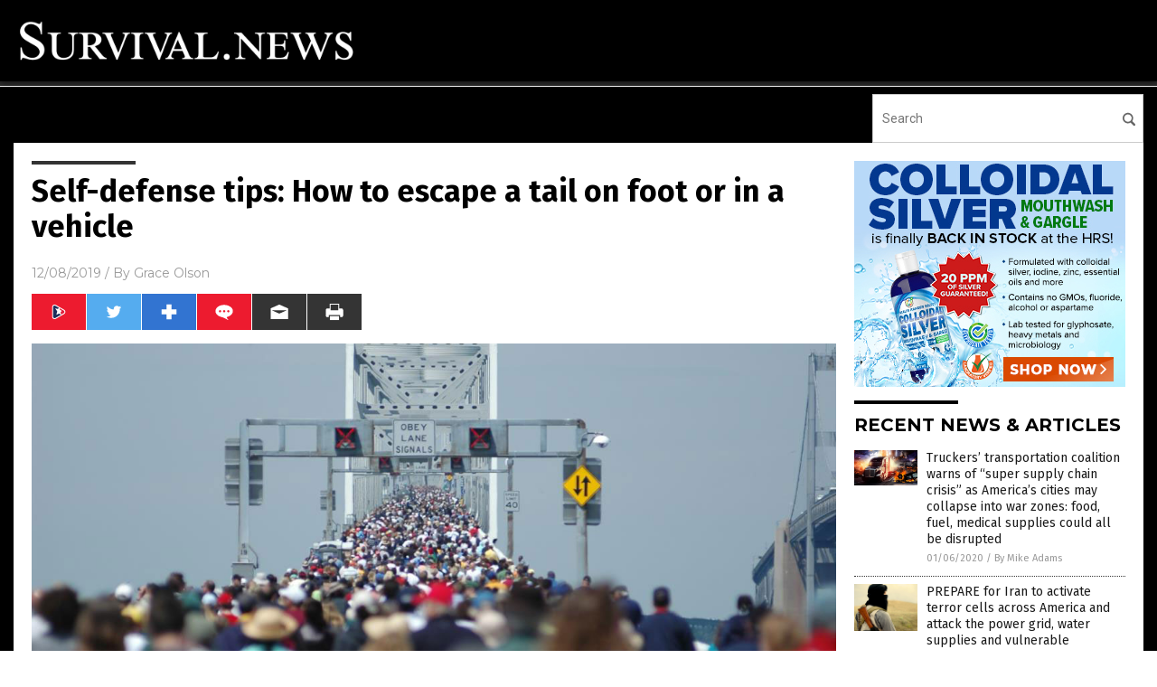

--- FILE ---
content_type: text/html
request_url: https://www.survival.news/2019-12-08-how-to-escape-a-tail-on-foot-or-in-a-vehicle.html
body_size: 9519
content:

<!DOCTYPE html PUBLIC "-//W3C//DTD XHTML 1.0 Transitional//EN" "http://www.w3.org/TR/xhtml1/DTD/xhtml1-transitional.dtd">
<html xmlns="http://www.w3.org/1999/xhtml" dir="ltr" lang="en-US" xmlns:x2="http://www.w3.org/2002/06/xhtml2" xmlns:fb="http://www.facebook.com/2008/fbml">
<head>
<title>Self-defense tips: How to escape a tail on foot or in a vehicle</title>

<meta name="title" content="Self-defense tips: How to escape a tail on foot or in a vehicle" />
<meta name="description" content="Being followed around by a stranger is an anxiety-inducing experience. If you find yourself in this situation, the most important thing to do is try to shake off the person &#8220;tailing&#8221; you. (h/t to TheSurvivalistBlog.net) Things to remember if you&#8217;re being tailed The first thing to do is to remain calm. Panicking won&#8217;t help, so [&hellip;]">
<meta name="keywords" content="assault,attacker,chaos,crime,crime prevention,evade,evasion,how-to,patriot,preparedness,prepping,self-defense,stalker,surveillance,survival,urban survival,violence">
<meta name="news_keywords" content="assault,attacker,chaos,crime,crime prevention,evade,evasion,how-to,patriot,preparedness,prepping,self-defense,stalker,surveillance,survival,urban survival,violence">

<!-- ///////////////////////////////////////////////////////////////////////////// -->

<meta http-equiv="Content-Type" content="text/html; charset=UTF-8" />
<meta id="viewport" name="viewport" content="width=device-width, initial-scale=1.0, shrink-to-fit=yes" />
<meta property="og:title" content="Self-defense tips: How to escape a tail on foot or in a vehicle" />
<meta property="og:type" content="article" />
<meta property="og:url" content="https://www.survival.news/2019-12-08-how-to-escape-a-tail-on-foot-or-in-a-vehicle.html" />
<meta property="og:site_name" content="Survival News" />
<meta property="og:description" content="Being followed around by a stranger is an anxiety-inducing experience. If you find yourself in this situation, the most important thing to do is try to shake off the person &#8220;tailing&#8221; you. (h/t to TheSurvivalistBlog.net) Things to remember if you&#8217;re being tailed The first thing to do is to remain calm. Panicking won&#8217;t help, so [&hellip;]" />
<meta property="og:image" content="https://www.survival.news/wp-content/uploads/sites/112/2019/12/People-Crowd-Walking-Bridge-Open.jpg"/>

<link href="wp-content/themes/NTTheme/images/Newstarget-fav.png" type="image/x-icon" rel="icon" />
<link href="wp-content/themes/NTTheme/images/Newstarget-fav.png" type="image/x-icon" rel="shortcut icon" />
<link href="wp-content/themes/NTTheme/images/apple-touch-icon.png" rel="apple-touch-icon" />
<link href="wp-content/themes/NTTheme/images/apple-touch-icon-76x76.png" rel="apple-touch-icon" sizes="76x76" />
<link href="wp-content/themes/NTTheme/images/apple-touch-icon-120x120.png" rel="apple-touch-icon" sizes="120x120" />
<link href="wp-content/themes/NTTheme/images/apple-touch-icon-152x152.png" rel="apple-touch-icon" sizes="152x152" />
<link href="wp-content/themes/NTTheme/images/apple-touch-icon-180x180.png" rel="apple-touch-icon" sizes="180x180" />
<link href="wp-content/themes/NTTheme/images/icon-hires.png" rel="icon" sizes="192x192" />

<meta http-equiv="Content-Type" content="text/html; charset=UTF-8" />
<meta id="viewport" name="viewport" content="width=device-width, initial-scale=1.0, shrink-to-fit=yes" />

<link href="https://fonts.googleapis.com/css?family=Montserrat:400,700,900|Roboto:400,700,900|Fira+Sans:400,700,900" rel="stylesheet">

<link href="wp-content/themes/NTTheme/css/News.css" rel="stylesheet" type="text/css" />

<script src="https://code.jquery.com/jquery-latest.js"></script>

<script src="wp-content/themes/NTTheme/js/BacktoTop.js"></script>
<!--<script src="wp-content/themes/NTTheme/js/DateCheck.js"></script>-->
<script src="wp-content/themes/NTTheme/js/PageLoad.js"></script>
<script src="wp-content/themes/NTTheme/js/Social.js"></script>
<script src="wp-content/themes/NTTheme/js/Sticky.js"></script>
<script src="wp-content/themes/NTTheme/js/Vimeo.js"></script>

<script src="Javascripts/Jean.js"></script>

<script src="https://www.webseed.com/javascripts/messagebar.js"></script>

<script type='text/javascript' src='https://player.vimeo.com/api/player.js?ver=4.7.3'></script>

<script src="https://www.alternativenews.com/Javascripts/RecentHeadlines.js" charset="utf-8"></script>

<link rel="stylesheet" href="wp-content/themes/NTTheme/css/CNNsoFake.css" id="custom-structure-override"/>

		<style type="text/css">
			.slide-excerpt { width: 50%; }
			.slide-excerpt { bottom: 0; }
			.slide-excerpt { right: 0; }
			.flexslider { max-width: 920px; max-height: 400px; }
			.slide-image { max-height: 400px; } 
		</style>
		<style type="text/css"> 
			@media only screen 
			and (min-device-width : 320px) 
			and (max-device-width : 480px) {
				.slide-excerpt { display: none !important; }
			}			 
		</style> <link rel='dns-prefetch' href='//ajax.googleapis.com' />
<link rel='dns-prefetch' href='//use.fontawesome.com' />
<link rel='dns-prefetch' href='//s.w.org' />
<link rel="canonical" href="2019-12-08-how-to-escape-a-tail-on-foot-or-in-a-vehicle.html" />
<link rel='stylesheet' id='easy-facebook-likebox-plugin-styles-css'  href='wp-content/plugins/easy-facebook-likebox/public/assets/css/public.css?ver=4.3.0' type='text/css' media='all' />
<link rel='stylesheet' id='easy-facebook-likebox-popup-styles-css'  href='wp-content/plugins/easy-facebook-likebox/public/assets/popup/magnific-popup.css?ver=4.3.0' type='text/css' media='all' />
<link rel='stylesheet' id='sites_render-frontend-css'  href='wp-content/plugins/sites-render-plugin/assets/css/frontend.css?ver=1.0.0' type='text/css' media='all' />
<link rel='stylesheet' id='prefix-style-css'  href='wp-content/plugins/vps/style.css?ver=4.7.3' type='text/css' media='all' />
<link rel='stylesheet' id='kamn-css-easy-twitter-feed-widget-css'  href='wp-content/plugins/easy-twitter-feed-widget/easy-twitter-feed-widget.css?ver=4.7.3' type='text/css' media='all' />
<link rel='stylesheet' id='screen-style-css'  href='wp-content/themes/genesis/css/screen.css?ver=1' type='text/css' media='all' />
<link rel='stylesheet' id='slider_styles-css'  href='wp-content/plugins/genesis-responsive-slider/style.css?ver=0.9.2' type='text/css' media='all' />
<script type='text/javascript' src='https://ajax.googleapis.com/ajax/libs/jquery/1.11.3/jquery.min.js?ver=4.7.3'></script>
<script type='text/javascript' src='wp-content/plugins/easy-facebook-likebox/public/assets/popup/jquery.magnific-popup.min.js?ver=4.3.0'></script>
<script type='text/javascript' src='wp-content/plugins/easy-facebook-likebox/public/assets/js/jquery.cookie.js?ver=4.3.0'></script>
<script type='text/javascript' src='wp-content/plugins/easy-facebook-likebox/public/assets/js/public.js?ver=4.3.0'></script>
<script type='text/javascript' src='wp-content/plugins/sites-render-plugin/assets/js/frontend.min.js?ver=1.0.0'></script>
<script type='text/javascript'>
/* <![CDATA[ */
var cssTarget = "img.";
/* ]]> */
</script>
<script type='text/javascript' src='wp-content/plugins/svg-support/js/min/svg-inline-min.js?ver=1.0.0'></script>
<script type='text/javascript' src='wp-content/themes/genesis/js/customscript.js?ver=1'></script>
<link rel='https://api.w.org/' href='wp-json/' />
<link rel="alternate" type="application/json+oembed" href="wp-json/oembed/1.0/embed?url=%2Fsurvivalnews%2F2019-12-08-how-to-escape-a-tail-on-foot-or-in-a-vehicle.html" />
<link rel="alternate" type="text/xml+oembed" href="wp-json/oembed/1.0/embed?url=%2Fsurvivalnews%2F2019-12-08-how-to-escape-a-tail-on-foot-or-in-a-vehicle.html&#038;format=xml" />
<script type="text/javascript">
var _gaq = _gaq || [];
_gaq.push(['_setAccount', '']);
_gaq.push(['_trackPageview']);
(function() {
var ga = document.createElement('script'); ga.type = 'text/javascript'; ga.async = true;
ga.src = ('https:' == document.location.protocol ? 'https://ssl' : 'http://www') + '.google-analytics.com/ga.js';
var s = document.getElementsByTagName('script')[0]; s.parentNode.insertBefore(ga, s);
})();
</script>
<!-- Piwik -->
<script type="text/javascript">
  var _paq = _paq || [];
  _paq.push(["setDomains", ["*.Survival.news"]]);
  _paq.push(['trackPageView']);
  _paq.push(['enableLinkTracking']);
  (function() {
    var u="//analytics.distributednews.com/piwik/";
    _paq.push(['setTrackerUrl', u+'piwik.php']);
    _paq.push(['setSiteId', '133']);
    var d=document, g=d.createElement('script'), s=d.getElementsByTagName('script')[0];
    g.type='text/javascript'; g.async=true; g.defer=true; g.src=u+'piwik.js'; s.parentNode.insertBefore(g,s);
  })();
</script>
<noscript><p><img src="//analytics.distributednews.com/piwik/piwik.php?idsite=133" style="border:0;" alt="" /></p></noscript>
<!-- End Piwik Code -->
<!-- Twitter Cards Meta By WPDeveloper.net -->
<meta name="twitter:card" content="summary_large_image" />


<meta name="twitter:url" content="http://www.survival.news/2019-12-08-how-to-escape-a-tail-on-foot-or-in-a-vehicle.html" />
<meta name="twitter:title" content="Self-defense tips: How to escape a tail on foot or in a vehicle" />
<meta name="twitter:description" content="Being followed around by a stranger is an anxiety-inducing experience. If you find yourself in this situation, the most important thing to do is try to shake off the person &#8220;tailing&#8221; [...]" />
<meta name="twitter:image" content="wp-content/uploads/sites/112/2019/12/People-Crowd-Walking-Bridge-Open.jpg" />
<!-- Twitter Cards Meta By WPDeveloper.net -->

<link rel="Shortcut Icon" href="wp-content/plugins/genesis-favicon-uploader/favicons/favicon-112.ico" type="image/x-icon" />
<link rel="pingback" href="xmlrpc.php" />
<!--[if lt IE 9]><script src="//html5shiv.googlecode.com/svn/trunk/html5.js"></script><![endif]-->
<style>/* main backgrounds */	
body {	
	background-image: url();
	background: #000000;    
}	
	
#mh-wrapper {	
	background-image: url();
}	
	
/* recent article list background */	
.widget-list li:hover, .sb-widget ul > .page_item:hover  {	
background: none !important;	
padding-left: 10px !important;	
}	
	
/* top header background */	
.header-sub {	
	background: #e0e0e0;
}	
	
/* light widget title sections */	
.widget-title {	
	background: #353a41;
}	
	
/* background of buttons and dark portion of widget titles */	
.widget-title span, input[type=submit], .ticker-title, .button span {	
	background: #040911;
}	
	
/* top menu elements when hovered */	
.main-nav li:hover {	
	background: #1e2c71;
}	
	
/* hyperlinks when hovered */	
a:hover {	
	color: #16445e;
}	
	
/* hyperlinks */	
.entry-content a {	
	color: #000000;
}	
	
/* read more */	
.more-link {	
	color: #521d1d;
}	
	
/* meta data font color */	
.entry-meta .entry-meta-author, .entry-meta a {	
	color: #000000;
}	
	
/* newsletter alignment */	
#newslettertitle {	
	text-align: right;
}	
	
/* all fonts formatting */	
	
/*.content-lead-title a, .entry-title a, .entry-content p, .content-lead-excerpt p, .entry-meta a, .entry-meta-date, .content-grid-title a, .rp-widget-item a, .page_item a, #subscribeemail-bottom, .ticker-item a {	
	color: #ffffff;
}*/	
	
/*------------------- standard fixes --------------------*/	
/*header top*/	
.header-top {	
	display: none;
}	
	
/*header ad*/	
#text-2 {	
	margin-top: 25px;
}	
	
/*make main picture fill its container*/	
div.content-lead-thumb a img {	
	height:auto;
  	width: 775px;
  	overflow-y: hidden;
}	
	
.entry-thumbnail img {
	height:auto;
  	width: 775px;
    overflow-y: hidden;
}	
	
/* footer */	
.mh-footer, .footer-bottom {	
	background: rgba(0, 0, 0, 0.001);
}	
	
.site-footer .wrap, .mh-footer > div:first-child {	
	display: none;
}	
	
.copyright-wrap {	
	text-align: center;
	color: #000000;
	margin: auto;
	float: none;
}	
	
.copyright {	
	text-align: center;
	margin: auto;
	font-size: 12px;
	color: #ffffff;
	background: #000000;
	width: 200px;
	border-radius: 10px;
}	
	
#mh-wrapper {	
	border-radius: 0px 0px 15px 15px;
}	
	</style>

<link href="wp-content/themes/NTTheme/Assets/CSS/News.css" rel="stylesheet" type="text/css" />
<script src="wp-content/themes/NTTheme/Assets/Javascripts/MoveLinks.js"></script>
</head>

<body>

<div class="Page">


<!-- ///////////////////////////////////////////////////////////////////////////// -->

<!-- MASTHEAD -->

<div class="Layer1"></div>
<div class="Layer2">

<div id="Configuration" class="Layout2">

<div id="Masthead">
<div id="MastheadContent">
<div id="MastheadLeft"><a href="index.html"><img src="images/logo.png" alt="Survival News"></a></div>
<div id="MastheadRight"></div>
</div>
</div>

<!--============================== -->

<div id="Navigation">
<div id="NavigationContent">

<!-- ------------------------------ -->

<div id="NavigationLeft">

<!-- if this site has links, show them -->

<div id="Links">
</div>

<!-- end if -->

</div>

<!-- ------------------------------ -->

<div id="NavigationRight">

<form name="GoodGopherSearch" id="GoodGopherSearch" method="GET" action="https://www.goodgopher.com/SearchResults.asp" target="_blank">
<input type="hidden" name="pr" value="NT">
<div id="Search">
<div id="SearchLeft"><input name="query" id="query" type="text" value="" placeholder="Search" /></div>
<div id="SearchRight"><input name="" type="image" src="wp-content/themes/NTTheme/Assets/Images/Button-Search.svg" title="Search" /></div>
</div>
</form>

</div>
</div>


<!-- ///////////////////////////////////////////////////////////////////////////// -->

<div class="Container">
<div class="Index">
<div class="Article1">
<div class="Sticky1">


<!-- ------------------------------------------ -->

<div class="PostTitle">
<h1>Self-defense tips: How to escape a tail on foot or in a vehicle</h1>
</div>

<!-- ------------------------------------------ -->

<div class="PostInfo">
<p><span class="Date">12/08/2019</span> / By <a href="author/graceolson" rel="author">Grace Olson</a></p>
</div>

<!-- ------------------------------------------ -->

<div class="PostSocial">
<div class="Buttons"><script>WriteSocialBlock();</script></div>
</div>

<!-- ------------------------------------------ -->

<div class="PostPic">
<div class="Pic"><img style="max-width:1000px;width:100%" border="0" src="wp-content/uploads/sites/112/2019/12/People-Crowd-Walking-Bridge-Open.jpg"></div>
<div class="Text"></div>
</div>

<!-- ------------------------------------------ -->

<div class="PostArticle">
<hr class="Marker" id="Marker2">

<div class='code-block code-block-6' style='float:right;margin:8px 0px 8px 8px;'><div class="Sasha"></div></div><p>Being followed around by a stranger is an anxiety-inducing experience. If you find yourself in this situation, the most important thing to do is try to shake off the person &#8220;tailing&#8221; you. (h/t to <a href="https://www.thesurvivalistblog.net/how-to-escape-being-followed/">TheSurvivalistBlog.net</a>)</p>
<h2>Things to remember if you&#8217;re being tailed</h2>
<p>The first thing to do is to remain calm. Panicking won&#8217;t help, so try to keep a clear mind. Here are some things you need to remember if you&#8217;re being tailed:</p>
<h3>1. Anticipate violent action</h3>
<p>Always prepare for the worst. You don&#8217;t know the other person&#8217;s intentions; assume that it&#8217;s something harmful. When you confirm that someone is following you, whether it&#8217;s a man or a woman, <a href="https://www.naturalnews.com/2019-10-28-non-lethal-ways-to-protect-yourself.html">keep your guard up</a>. As much as possible, do not attempt contact.</p>
<h3>2. Do not lead them to your house</h3>
<p>People feel the urge to immediately go and hide inside their houses where they feel safe. <em>This is a big mistake</em>.</p>
<p>Leading the tail to your house means that they can monitor your every move, including when you leave the house, when you come back and when you go to sleep. Once they get a grasp of your schedule, you&#8217;re now more vulnerable to an attack. Not only that, it also endangers everyone living with you.</p>
<h3>3. Stay in a populated area</h3>
<p>Forget your house; lead the tail to a public and populated place. Never go to less-traveled roads, empty alleys and similar areas. Make sure that there are enough people around to watch your back in case something happens.</p>
<h3>4. Do not let yourself get trapped</h3>
<p>When <a href="http://panic.news">people panic</a>, they lose good judgment and go to places that can get them boxed-in, like a dead-end road. Keep a clear head and be aware of where you are. Do not go to unfamiliar areas when you&#8217;re trying to lose a tail. For all you know, he may be more familiar with the area than you are.</p><p style="display: block; width: auto; background-color: #f2f2f2; color: #000000; font-family: arial, helvetica, sans-serif; font-size: 16px; line-height: 130%; margin: 30px auto; padding: 15px; border-top: solid 1px #CCCCCC; border-bottom: solid 1px #CCCCCC;"><em><strong>Mother Nature's micronutrient secret</strong>: Organic Broccoli Sprout Capsules now available, delivering 280mg of high-density nutrition, including the extraordinary "sulforaphane" and "glucosinolate" nutrients found only in cruciferous healing foods. Every lot laboratory tested. <a href="http://organicbroccolisproutpowder.healthrangerstore.com/organic-broccoli-sprout-powder-capsules.html" target="_blank">See availability here.</a></em></p><p>
<h2>How to escape from a tail</h2>
<p>Armed with things that you should and should not do, here are some ways to shake off that tail:</p>
<h3>1. Establish distance</h3>
<p>Make sure that the stalker does not get close enough for contact. Try to <a href="https://moderncombatandsurvival.com/survival/3-urban-escape-and-evasion-tips-for-losing-a-tail/">find ways to shake him off</a>. A classic way to do this is to abruptly turn a corner, then run as fast as you can to the other street. To the tail, it will seem like you disappeared. If the stalker is in a car, this method makes it a lot more difficult for him to follow you.</p>
<h3>2. Break the trend line</h3>
<p>Generally, people have expectations for other people&#8217;s movements. Once you&#8217;re done browsing in a store, a stalker would expect you to go out into the street and would prepare to follow you out. Break that trend by dashing into another store immediately after exiting before the tail realizes what happened.</p>
<h3>3. Change your appearance</h3>
<p>If you have a change of clothes or you see a shop with an incredible sale, consider changing your look. A stalker has already established an image of the person he&#8217;s following. Change into a different color shirt, remove your glasses if you&#8217;re wearing them; just try to change your entire outfit as much as possible.</p>
<p>People who physically stand out may have a harder time, like being significantly taller than the rest of the crowd.</p>
<h3>4. Get on a vehicle or public transport</h3>
<p>If the tail is on foot, this is a great way to establish distance. Get on the vehicle or bus at the last moment so that the tail gets left behind.</p>
<p>If the stalker has been following you in a car, inform your driver and have him bring you to the police station. That should dissuade the tail from approaching.</p>
<h3>5. Call for help</h3>
<p>If you feel that the stalker is quickly closing in, don&#8217;t hesitate to call for help. However, bringing out your phone may alarm the other person and cause him to attack. Get inside a store or restaurant first and discreetly inform the waitress or cashier that someone is following you. Have him or her call 911 for you.</p>
<p>Having a stalker follow you is a distressing situation, but don&#8217;t lose your cool. Remember these tips, along with other practical ways to defend yourself at <a href="http://SelfDefense.news" target="_blank">SelfDefense.news</a>.</p>
<p><strong>Sources include:</strong></p>
<p><a href="https://www.thesurvivalistblog.net/how-to-escape-being-followed/">TheSurvivalistBlog.net</a></p>
<p><a href="https://moderncombatandsurvival.com/survival/3-urban-escape-and-evasion-tips-for-losing-a-tail/">ModernCombatAndSurvival.com</a></p>
</div>

<!-- ------------------------------------------ -->

<div class="PostTags">
<p><b>Tagged Under:</b> 
<a href="tag/assault" rel="tag">assault</a>, <a href="tag/attacker" rel="tag">attacker</a>, <a href="tag/chaos" rel="tag">chaos</a>, <a href="tag/crime" rel="tag">crime</a>, <a href="tag/crime-prevention" rel="tag">crime prevention</a>, <a href="tag/evade" rel="tag">evade</a>, <a href="tag/evasion" rel="tag">evasion</a>, <a href="tag/how-to" rel="tag">how-to</a>, <a href="tag/patriot" rel="tag">patriot</a>, <a href="tag/preparedness" rel="tag">preparedness</a>, <a href="tag/prepping-tag" rel="tag">prepping</a>, <a href="tag/self-defense" rel="tag">self-defense</a>, <a href="tag/stalker" rel="tag">stalker</a>, <a href="tag/surveillance" rel="tag">surveillance</a>, <a href="tag/survival" rel="tag">survival</a>, <a href="tag/urban-survival" rel="tag">urban survival</a>, <a href="tag/violence" rel="tag">violence</a></p>
</div>


<!-- ------------------------------------------ -->

<hr id="Marker5" class="Marker">
<hr id="Marker6" class="Marker">

<!-- ------------------------------------------ -->

<div class="PostComments">

<div class="SectionHead">Comments</div>
<!-- BEGIN DISQUS COMMENTS -->

<a name="Comments" id="Comments"></a>
<!--<div id="disqus_thread" class="comment list">-->
<div id="disqus_thread">
</div>	 

<!--<a name="Comments" id="Comments"></a>
<div id="disqus_thread"></div>-->
<script type="text/javascript">
/* * * CONFIGURATION VARIABLES: EDIT BEFORE PASTING INTO YOUR WEBPAGE * * */
var disqus_shortname = 'naturalnews'; // required: replace example with your forum shortname
var disqus_identifier = 'Survival-News-P4909';
var disqus_title = 'Self-defense tips: How to escape a tail on foot or in a vehicle';
var disqus_url = 'http://www.survival.news/2019-12-08-how-to-escape-a-tail-on-foot-or-in-a-vehicle.html';
/* * * DON'T EDIT BELOW THIS LINE * * */
(function() {

var dsq = document.createElement('script'); dsq.type = 'text/javascript'; dsq.async = true;
dsq.src = '//' + disqus_shortname + '.disqus.com/embed.js';
(document.getElementsByTagName('head')[0] || document.getElementsByTagName('body')[0]).appendChild(dsq);
})();
</script>
<noscript>Please enable JavaScript to view the <a href="//disqus.com/?ref_noscript">comments powered by Disqus.</a></noscript>
<a href="//disqus.com" class="dsq-brlink">comments powered by <span class="logo-disqus">Disqus</span></a>

<!-- BEGIN DISQUS COMMENTS -->

</div>

<!-- ------------------------------------------ -->
</div>
</div>

<!-- ========================= -->

<div class="Article2">
<div class="Sticky2">
<hr id="Marker3" class="Marker">
<div id="rp_widget-2" class="widget widget_rp_widget"><h2><div class="SectionHead">RECENT NEWS &#038; ARTICLES</div></h2><div class="PostsSmall"><div class="Post">
<div class="Pic">
<a href="2020-01-06-truckers-coalition-warns-of-supply-chain-crisis-cities-war-zones-disruptions.html"><img border="0" src="wp-content/uploads/sites/112/2020/01/Big-Rig-Truck-Apocalypse-City.jpg"></a>
</div>
<div class="Text">
<div class="Title"><a href="2020-01-06-truckers-coalition-warns-of-supply-chain-crisis-cities-war-zones-disruptions.html">Truckers&#8217; transportation coalition warns of &#8220;super supply chain crisis&#8221; as America&#8217;s cities may collapse into war zones: food, fuel, medical supplies could all be disrupted</a></div>
<div class="Info"><span class="Date">01/06/2020</span> / <span class="Author"><a href="author/healthranger">By Mike Adams</a></span></div>
</div>
</div>
<div class="Post">
<div class="Pic">
<a href="2020-01-05-iran-to-activate-terror-cells-across-america-power-grid-vulnerable-infrastructure.html"><img border="0" src="wp-content/uploads/sites/112/2020/01/Terrorist-Rifle-Gun-Hood-Face-1.jpg"></a>
</div>
<div class="Text">
<div class="Title"><a href="2020-01-05-iran-to-activate-terror-cells-across-america-power-grid-vulnerable-infrastructure.html">PREPARE for Iran to activate terror cells across America and attack the power grid, water supplies and vulnerable infrastructure</a></div>
<div class="Info"><span class="Date">01/05/2020</span> / <span class="Author"><a href="author/healthranger">By Mike Adams</a></span></div>
</div>
</div>
<div class="Post">
<div class="Pic">
<a href="2020-01-05-5-poisonous-plants-to-watch-out-for-in-your-back-yard.html"><img border="0" src="wp-content/uploads/sites/112/2020/01/Belladonna-Deadly-Nightshade.jpg"></a>
</div>
<div class="Text">
<div class="Title"><a href="2020-01-05-5-poisonous-plants-to-watch-out-for-in-your-back-yard.html">5 Poisonous plants to watch out for in your back yard</a></div>
<div class="Info"><span class="Date">01/05/2020</span> / <span class="Author"><a href="author/maryponce">By Mary Miller</a></span></div>
</div>
</div>
<div class="Post">
<div class="Pic">
<a href="2020-01-05-what-you-need-to-know-about-emps.html"><img border="0" src="wp-content/uploads/sites/112/2020/01/grid.png"></a>
</div>
<div class="Text">
<div class="Title"><a href="2020-01-05-what-you-need-to-know-about-emps.html">What you need to know about EMPs</a></div>
<div class="Info"><span class="Date">01/05/2020</span> / <span class="Author"><a href="author/darnelfernandez">By Darnel Fernandez</a></span></div>
</div>
</div>
<div class="Post">
<div class="Pic">
<a href="2020-01-04-firearms-101-is-it-okay-to-store-loaded-magazines.html"><img border="0" src="wp-content/uploads/sites/112/2020/01/AR-15-Rifle-Magazines-1.jpg"></a>
</div>
<div class="Text">
<div class="Title"><a href="2020-01-04-firearms-101-is-it-okay-to-store-loaded-magazines.html">Firearms 101: Is it okay to store loaded magazines?</a></div>
<div class="Info"><span class="Date">01/04/2020</span> / <span class="Author"><a href="author/darnelfernandez">By Darnel Fernandez</a></span></div>
</div>
</div>
<div class="Post">
<div class="Pic">
<a href="2020-01-03-stay-undercover-using-this-camouflaging-field-equipment.html"><img border="0" src="wp-content/uploads/sites/112/2020/01/ghillie-camo-suit-disguise-wilderness-survival-prepping-preparedness-self-defense-1.jpg"></a>
</div>
<div class="Text">
<div class="Title"><a href="2020-01-03-stay-undercover-using-this-camouflaging-field-equipment.html">Stay undercover using this camouflaging field equipment</a></div>
<div class="Info"><span class="Date">01/03/2020</span> / <span class="Author"><a href="author/arseniotoledo">By Arsenio Toledo</a></span></div>
</div>
</div>
<div class="Post">
<div class="Pic">
<a href="2020-01-03-how-to-find-a-person-lost-in-the-wilderness.html"><img border="0" src="wp-content/uploads/sites/112/2020/01/Woman-Read-Map-Roadside-Travel-Lost.jpg"></a>
</div>
<div class="Text">
<div class="Title"><a href="2020-01-03-how-to-find-a-person-lost-in-the-wilderness.html">How to find a person lost in the wilderness: A detailed guide</a></div>
<div class="Info"><span class="Date">01/03/2020</span> / <span class="Author"><a href="author/arseniotoledo">By Arsenio Toledo</a></span></div>
</div>
</div>
<div class="Post">
<div class="Pic">
<a href="2020-01-03-how-to-suture-a-wound-in-the-wilderness.html"><img border="0" src="wp-content/uploads/sites/112/2020/01/First-Aid-Kit-On-Hike.jpg"></a>
</div>
<div class="Text">
<div class="Title"><a href="2020-01-03-how-to-suture-a-wound-in-the-wilderness.html">Survival 101: How to suture a wound when out in the wilderness</a></div>
<div class="Info"><span class="Date">01/03/2020</span> / <span class="Author"><a href="author/darnelfernandez">By Darnel Fernandez</a></span></div>
</div>
</div>
<div class="Post">
<div class="Pic">
<a href="2020-01-03-diy-how-to-make-homemade-charcoal.html"><img border="0" src="wp-content/uploads/sites/112/2020/01/charcoal-1618255_960_720.jpg"></a>
</div>
<div class="Text">
<div class="Title"><a href="2020-01-03-diy-how-to-make-homemade-charcoal.html">DIY prepper guides: How to make homemade charcoal</a></div>
<div class="Info"><span class="Date">01/03/2020</span> / <span class="Author"><a href="author/darnelfernandez">By Darnel Fernandez</a></span></div>
</div>
</div>
<div class="Post">
<div class="Pic">
<a href="2020-01-02-self-sufficient-survival-why-preppers-should-learn-basic-plumbing.html"><img border="0" src="wp-content/uploads/sites/112/2020/01/Faucet-Clean-Water.jpg"></a>
</div>
<div class="Text">
<div class="Title"><a href="2020-01-02-self-sufficient-survival-why-preppers-should-learn-basic-plumbing.html">Self-sufficient survival: Why preppers should learn basic plumbing</a></div>
<div class="Info"><span class="Date">01/02/2020</span> / <span class="Author"><a href="author/arseniotoledo">By Arsenio Toledo</a></span></div>
</div>
</div>
<div class="Post">
<div class="Pic">
<a href="2020-01-01-bevy-new-22lr-handguns-coming-onto-market.html"><img border="0" src="wp-content/uploads/sites/112/2020/01/Ammo-Ammunition-Guns.jpg"></a>
</div>
<div class="Text">
<div class="Title"><a href="2020-01-01-bevy-new-22lr-handguns-coming-onto-market.html">Bevy of new .22LR handguns coming onto the market for Americans who value low-cost, high-performance self-defense options</a></div>
<div class="Info"><span class="Date">01/01/2020</span> / <span class="Author"><a href="author/jdheyes">By JD Heyes</a></span></div>
</div>
</div>
<div class="Post">
<div class="Pic">
<a href="2020-01-01-company-launches-crowdfunding-project-digital-ammunition.html"><img border="0" src="wp-content/uploads/sites/112/2020/01/Handgun-Pistol-Weapon-Bullets.jpg"></a>
</div>
<div class="Text">
<div class="Title"><a href="2020-01-01-company-launches-crowdfunding-project-digital-ammunition.html">Company launches crowdfunding project to form “digital ammunition” firm, but how will owning non-physical ammo work out?</a></div>
<div class="Info"><span class="Date">01/01/2020</span> / <span class="Author"><a href="author/jdheyes">By JD Heyes</a></span></div>
</div>
</div>
<div class="Post">
<div class="Pic">
<a href="2020-01-01-make-nutrient-rich-pinole-ancient-aztec-superfood.html"><img border="0" src="wp-content/uploads/sites/112/2020/01/Chia-Seeds-Food.jpg"></a>
</div>
<div class="Text">
<div class="Title"><a href="2020-01-01-make-nutrient-rich-pinole-ancient-aztec-superfood.html">Prepper recipes: How to make nutrient-rich pinole, an ancient Aztec superfood</a></div>
<div class="Info"><span class="Date">01/01/2020</span> / <span class="Author"><a href="author/zoeysky">By Zoey Sky</a></span></div>
</div>
</div>
<div class="Post">
<div class="Pic">
<a href="2019-12-29-vegetables-why-you-need-heirloom-seeds-for-your-homestead.html"><img border="0" src="wp-content/uploads/sites/112/2019/12/heirloom-seeds-gardening-homesteading-prepping.jpg"></a>
</div>
<div class="Text">
<div class="Title"><a href="2019-12-29-vegetables-why-you-need-heirloom-seeds-for-your-homestead.html">Cheaper seeds and better-tasting vegetables: Why you need heirloom seeds for your homestead</a></div>
<div class="Info"><span class="Date">12/29/2019</span> / <span class="Author"><a href="author/graceolson">By Grace Olson</a></span></div>
</div>
</div>
<div class="Post">
<div class="Pic">
<a href="2019-12-28-gather-water-like-a-pro-with-rain-catches.html"><img border="0" src="wp-content/uploads/sites/112/2019/12/Rainwater-Tank-Collecting-Background-Black-Climate-Collection.jpg"></a>
</div>
<div class="Text">
<div class="Title"><a href="2019-12-28-gather-water-like-a-pro-with-rain-catches.html">Survival 101: Gather water like a pro with rain catches</a></div>
<div class="Info"><span class="Date">12/28/2019</span> / <span class="Author"><a href="author/graceolson">By Grace Olson</a></span></div>
</div>
</div>
<div class="Post">
<div class="Pic">
<a href="2019-12-27-5-step-guide-surviving-post-shtf-world.html"><img border="0" src="wp-content/uploads/sites/112/2019/12/Prepper-Doomsday-Cook.jpg"></a>
</div>
<div class="Text">
<div class="Title"><a href="2019-12-27-5-step-guide-surviving-post-shtf-world.html">Hone your skills and get your preps ready: A 5-step guide to surviving in a post-SHTF world</a></div>
<div class="Info"><span class="Date">12/27/2019</span> / <span class="Author"><a href="author/graceolson">By Grace Olson</a></span></div>
</div>
</div>
<div class="Post">
<div class="Pic">
<a href="2019-12-26-camping-101-basic-skills-every-camper-should-have.html"><img border="0" src="wp-content/uploads/sites/112/2019/12/Camp-Kid-Summer-Child-Family-Tent-Boy.jpg"></a>
</div>
<div class="Text">
<div class="Title"><a href="2019-12-26-camping-101-basic-skills-every-camper-should-have.html">Camping 101: 10 Basic skills every camper should have</a></div>
<div class="Info"><span class="Date">12/26/2019</span> / <span class="Author"><a href="author/arseniotoledo">By Arsenio Toledo</a></span></div>
</div>
</div>
<div class="Post">
<div class="Pic">
<a href="2019-12-26-6-ways-to-prevent-dehydration-in-a-survival-scenario.html"><img border="0" src="wp-content/uploads/sites/112/2019/12/Survival-Man-Drinking-From-Leaf-Jungle.jpg"></a>
</div>
<div class="Text">
<div class="Title"><a href="2019-12-26-6-ways-to-prevent-dehydration-in-a-survival-scenario.html">6 Ways to prevent dehydration in a survival scenario</a></div>
<div class="Info"><span class="Date">12/26/2019</span> / <span class="Author"><a href="author/maryponce">By Mary Miller</a></span></div>
</div>
</div>
<div class="Post">
<div class="Pic">
<a href="2019-12-26-turn-your-shed-into-a-bug-out-hut.html"><img border="0" src="wp-content/uploads/sites/112/2019/12/DIY-tiny-home-house-prepping-off-the-grid-homesteading-survivalist.jpg"></a>
</div>
<div class="Text">
<div class="Title"><a href="2019-12-26-turn-your-shed-into-a-bug-out-hut.html">How to turn your shed into a bug-out hut before SHTF</a></div>
<div class="Info"><span class="Date">12/26/2019</span> / <span class="Author"><a href="author/zoeysky">By Zoey Sky</a></span></div>
</div>
</div>
<div class="Post">
<div class="Pic">
<a href="2019-12-24-how-to-prep-your-car-before-shtf.html"><img border="0" src="wp-content/uploads/sites/112/2019/12/vehicle_survival_kit.jpg"></a>
</div>
<div class="Text">
<div class="Title"><a href="2019-12-24-how-to-prep-your-car-before-shtf.html">How to prep your car before SHTF</a></div>
<div class="Info"><span class="Date">12/24/2019</span> / <span class="Author"><a href="author/graceolson">By Grace Olson</a></span></div>
</div>
</div>
</div></div>
</div>
</div>

<script src="https://www.alternativenews.com/wpvisits/JS/NNAnalyticsWPSites.js" type="text/javascript"></script>
<!-- ========================= -->
</div>
</div>

<!-- ///////////////////////////////////////////////////////////////////////////// -->

<!-- FOOTER -->

<div class="FooterContainer">
<div class="Footer">
<p><b>COPYRIGHT &copy; 2017 · SURVIVAL NEWS</b></p><p><a href="privacypolicy.html">Privacy Policy</a></p>
</div>
</div>

</div>

</div>


<script data-cfasync="false" src="/cdn-cgi/scripts/ddc5a536/cloudflare-static/email-decode.min.js"></script>
<script defer src="https://static.cloudflareinsights.com/beacon.min.js/vcd15cbe7772f49c399c6a5babf22c1241717689176015" integrity="sha512-ZpsOmlRQV6y907TI0dKBHq9Md29nnaEIPlkf84rnaERnq6zvWvPUqr2ft8M1aS28oN72PdrCzSjY4U6VaAw1EQ==" data-cf-beacon='{"version":"2024.11.0","token":"f0689d7bae914e1f9f326f9ab8aac186","r":1,"server_timing":{"name":{"cfCacheStatus":true,"cfEdge":true,"cfExtPri":true,"cfL4":true,"cfOrigin":true,"cfSpeedBrain":true},"location_startswith":null}}' crossorigin="anonymous"></script>
</body>
</html>

--- FILE ---
content_type: text/html
request_url: https://alternativenews.com/wpvisits/pages/NNAjaxWPSites.asp?page=https://www.survival.news/2019-12-08-how-to-escape-a-tail-on-foot-or-in-a-vehicle.html&callback=jQuery111307499693062433306_1768630410706&_=1768630410707
body_size: -148
content:
(1)page = https://www.survival.news/2019-12-08-how-to-escape-a-tail-on-foot-or-in-a-vehicle.html<br>(2)page = survival.news_@_2019-12-08-how-to-escape-a-tail-on-foot-or-in-a-vehicle.html<br>(3)page = survival.news_@_2019-12-08-how-to-escape-a-tail-on-foot-or-in-a-vehicle.html<br>(4)page = survival.news_@_2019-12-08-how-to-escape-a-tail-on-foot-or-in-a-vehicle.html<br>save visits<br>

--- FILE ---
content_type: text/plain;charset=UTF-8
request_url: https://analytics.distributednews.com/piwik/piwik.php?action_name=Self-defense%20tips%3A%20How%20to%20escape%20a%20tail%20on%20foot%20or%20in%20a%20vehicle&idsite=133&rec=1&r=579879&h=6&m=13&s=33&url=https%3A%2F%2Fwww.survival.news%2F2019-12-08-how-to-escape-a-tail-on-foot-or-in-a-vehicle.html&_id=23ed07df6d250e22&_idn=1&send_image=0&_refts=0&pv_id=EmQouq&fa_pv=1&fa_fp[0][fa_vid]=Tfxvzb&fa_fp[0][fa_id]=GoodGopherSearch&fa_fp[0][fa_name]=GoodGopherSearch&fa_fp[0][fa_fv]=1&pf_net=376&pf_srv=247&pf_tfr=116&pf_dm1=1133&uadata=%7B%7D&cookie=1&res=1280x720
body_size: 872
content:
[2026-01-17 06:13:33] piwik.DEBUG: Debug enabled - Input parameters: array (   'action_name' => 'Self-defense tips: How to escape a tail on foot or in a vehicle',   'idsite' => '133',   'rec' => '1',   'r' => '579879',   'h' => '6',   'm' => '13',   's' => '33',   'url' => 'https://www.survival.news/2019-12-08-how-to-escape-a-tail-on-foot-or-in-a-vehicle.html',   '_id' => '23ed07df6d250e22',   '_idn' => '1',   'send_image' => '0',   '_refts' => '0',   'pv_id' => 'EmQouq',   'fa_pv' => '1',   'fa_fp' =>    array (     0 =>      array (       'fa_vid' => 'Tfxvzb',       'fa_id' => 'GoodGopherSearch',       'fa_name' => 'GoodGopherSearch',       'fa_fv' => '1',     ),   ),   'pf_net' => '376',   'pf_srv' => '247',   'pf_tfr' => '116',   'pf_dm1' => '1133',   'uadata' => '{}',   'cookie' => '1',   'res' => '1280x720', ) {"params":"array (\n  'action_name' => 'Self-defense tips: How to escape a tail on foot or in a vehicle',\n  'idsite' => '133',\n  'rec' => '1',\n  'r' => '579879',\n  'h' => '6',\n  'm' => '13',\n  's' => '33',\n  'url' => 'https://www.survival.news/2019-12-08-how-to-escape-a-tail-on-foot-or-in-a-vehicle.html',\n  '_id' => '23ed07df6d250e22',\n  '_idn' => '1',\n  'send_image' => '0',\n  '_refts' => '0',\n  'pv_id' => 'EmQouq',\n  'fa_pv' => '1',\n  'fa_fp' => \n  array (\n    0 => \n    array (\n      'fa_vid' => 'Tfxvzb',\n      'fa_id' => 'GoodGopherSearch',\n      'fa_name' => 'GoodGopherSearch',\n      'fa_fv' => '1',\n    ),\n  ),\n  'pf_net' => '376',\n  'pf_srv' => '247',\n  'pf_tfr' => '116',\n  'pf_dm1' => '1133',\n  'uadata' => '{}',\n  'cookie' => '1',\n  'res' => '1280x720',\n)"} {"class":"Piwik\\Tracker","request_id":"0ffd8"}

[2026-01-17 06:13:33] piwik.DEBUG: Website 133 tracker cache was re-created. [] {"class":"Piwik\\Tracker\\Cache","request_id":"0ffd8"}

[2026-01-17 06:13:33] piwik.DEBUG: Current datetime: 2026-01-17 06:13:33 {"date":"2026-01-17 06:13:33"} {"class":"Piwik\\Tracker","request_id":"0ffd8"}

[2026-01-17 06:13:33] piwik.DEBUG: Executing Piwik\Plugins\CoreHome\Tracker\VisitRequestProcessor::manipulateRequest()... [] {"class":"Piwik\\Common","request_id":"0ffd8"}

[2026-01-17 06:13:33] piwik.DEBUG: Executing Piwik\Plugins\IntranetMeasurable\Tracker\RequestProcessor::manipulateRequest()... [] {"class":"Piwik\\Common","request_id":"0ffd8"}

[2026-01-17 06:13:33] piwik.DEBUG: Executing Piwik\Plugins\Actions\Tracker\ActionsRequestProcessor::manipulateRequest()... [] {"class":"Piwik\\Common","request_id":"0ffd8"}

[2026-01-17 06:13:33] piwik.DEBUG: Executing Piwik\Plugins\Goals\Tracker\GoalsRequestProcessor::manipulateRequest()... [] {"class":"Piwik\\Common","request_id":"0ffd8"}

[2026-01-17 06:13:33] piwik.DEBUG: Executing Piwik\Plugins\Ecommerce\Tracker\EcommerceRequestProcessor::manipulateRequest()... [] {"class":"Piwik\\Common","request_id":"0ffd8"}

[2026-01-17 06:13:33] piwik.DEBUG: Executing Piwik\Plugins\SitesManager\Tracker\SitesManagerRequestProcessor::manipulateRequest()... [] {"class":"Piwik\\Common","request_id":"0ffd8"}

[2026-01-17 06:13:33] piwik.DEBUG: Executing Piwik\Plugins\PrivacyManager\Tracker\RequestProcessor::manipulateRequest()... [] {"class":"Piwik\\Common","request_id":"0ffd8"}

[2026-01-17 06:13:33] piwik.DEBUG: Executing Piwik\Plugins\Heartbeat\Tracker\PingRequestProcessor::manipulateRequest()... [] {"class":"Piwik\\Common","request_id":"0ffd8"}

[2026-01-17 06:13:33] piwik.DEBUG: Executing Piwik\Plugins\PagePerformance\Tracker\PerformanceDataProcessor::manipulateRequest()... [] {"class":"Piwik\\Common","request_id":"0ffd8"}

[2026-01-17 06:13:33] piwik.DEBUG: Executing Piwik\Plugins\CustomDimensions\Tracker\CustomDimensionsRequestProcessor::manipulateRequest()... [] {"class":"Piwik\\Common","request_id":"0ffd8"}

[2026-01-17 06:13:33] piwik.DEBUG: Executing Piwik\Plugins\AbTesting\Tracker\RequestProcessor::manipulateRequest()... [] {"class":"Piwik\\Common","request_id":"0ffd8"}

[2026-01-17 06:13:33] piwik.DEBUG: Executing Piwik\Plugins\AbTesting\Tracker\RequestProcessor\Utils::manipulateRequest()... [] {"class":"Piwik\\Common","request_id":"0ffd8"}

[2026-01-17 06:13:33] piwik.DEBUG: Executing Piwik\Plugins\AdvertisingConversionExport\Tracker\RequestProcessor::manipulateRequest()... [] {"class":"Piwik\\Common","request_id":"0ffd8"}

[2026-01-17 06:13:33] piwik.DEBUG: Executing Piwik\Plugins\CrashAnalytics\Tracker\RequestProcessor::manipulateRequest()... [] {"class":"Piwik\\Common","request_id":"0ffd8"}

[2026-01-17 06:13:33] piwik.DEBUG: Executing Piwik\Plugins\FormAnalytics\Tracker\RequestProcessor::manipulateRequest()... [] {"class":"Piwik\\Common","request_id":"0ffd8"}

[2026-01-17 06:13:33] piwik.DEBUG: Executing Piwik\Plugins\HeatmapSessionRecording\Tracker\RequestProcessor::manipulateRequest()... [] {"class":"Piwik\\Common","request_id":"0ffd8"}

[2026-01-17 06:13:33] piwik.DEBUG: Executing Piwik\Plugins\MarketingCampaignsReporting\Tracker\RequestProcessor::manipulateRequest()... [] {"class":"Piwik\\Common","request_id":"0ffd8"}

[2026-01-17 06:13:33] piwik.DEBUG: Executing Piwik\Plugins\MediaAnalytics\Tracker\RequestProcessor::manipulateRequest()... [] {"class":"Piwik\\Common","request_id":"0ffd8"}

[2026-01-17 06:13:33] piwik.DEBUG: Executing Piwik\Plugins\TrackingSpamPrevention\Tracker\RequestProcessor::manipulateRequest()... [] {"class":"Piwik\\Common","request_id":"0ffd8"}

[2026-01-17 06:13:33] piwik.DEBUG: Executing Piwik\Plugins\CoreHome\Tracker\VisitRequestProcessor::processRequestParams()... [] {"class":"Piwik\\Common","request_id":"0ffd8"}

[2026-01-17 06:13:33] piwik.DEBUG: Search bot detected, visit excluded [] {"class":"CoreHome","request_id":"0ffd8"}

[2026-01-17 06:13:33] piwik.DEBUG: Visit is already excluded, no need to check DoNotTrack support. [] {"class":"PrivacyManager","request_id":"0ffd8"}

[2026-01-17 06:13:33] piwik.DEBUG: Visitor excluded. [] {"class":"CoreHome","request_id":"0ffd8"}

[2026-01-17 06:13:33] piwik.DEBUG: -> aborting due to processRequestParams method [] {"class":"Piwik\\Common","request_id":"0ffd8"}

[2026-01-17 06:13:33] piwik.DEBUG: -> Scheduled tasks not running in Tracker: Browser archiving is disabled. [] {"class":"Piwik\\Common","request_id":"0ffd8"}

[2026-01-17 06:13:33] piwik.DEBUG: Nothing to notice => default behaviour [] {"class":"Piwik\\Common","request_id":"0ffd8"}

[2026-01-17 06:13:33] piwik.DEBUG: End of the page. [] {"class":"Piwik\\Common","request_id":"0ffd8"}

[2026-01-17 06:13:33] piwik.DEBUG: array ( ) [] {"class":"Piwik\\Common","request_id":"0ffd8"}

[2026-01-17 06:13:33] piwik.DEBUG:  [] {"class":"Piwik\\Common","request_id":"0ffd8"}



--- FILE ---
content_type: text/plain;charset=UTF-8
request_url: https://analytics.distributednews.com/piwik/piwik.php?ca=1&cra=Script%20error.&cra_rl=0&cra_rc=0&idsite=133&rec=1&r=260756&h=6&m=13&s=33&url=https%3A%2F%2Fwww.survival.news%2F2019-12-08-how-to-escape-a-tail-on-foot-or-in-a-vehicle.html&_id=23ed07df6d250e22&_idn=0&send_image=0&_refts=0&pv_id=EmQouq&uadata=%7B%7D&cookie=1&res=1280x720
body_size: 618
content:
[2026-01-17 06:13:36] piwik.DEBUG: Debug enabled - Input parameters: array (   'ca' => '1',   'cra' => 'Script error.',   'cra_rl' => '0',   'cra_rc' => '0',   'idsite' => '133',   'rec' => '1',   'r' => '260756',   'h' => '6',   'm' => '13',   's' => '33',   'url' => 'https://www.survival.news/2019-12-08-how-to-escape-a-tail-on-foot-or-in-a-vehicle.html',   '_id' => '23ed07df6d250e22',   '_idn' => '0',   'send_image' => '0',   '_refts' => '0',   'pv_id' => 'EmQouq',   'uadata' => '{}',   'cookie' => '1',   'res' => '1280x720', ) {"params":"array (\n  'ca' => '1',\n  'cra' => 'Script error.',\n  'cra_rl' => '0',\n  'cra_rc' => '0',\n  'idsite' => '133',\n  'rec' => '1',\n  'r' => '260756',\n  'h' => '6',\n  'm' => '13',\n  's' => '33',\n  'url' => 'https://www.survival.news/2019-12-08-how-to-escape-a-tail-on-foot-or-in-a-vehicle.html',\n  '_id' => '23ed07df6d250e22',\n  '_idn' => '0',\n  'send_image' => '0',\n  '_refts' => '0',\n  'pv_id' => 'EmQouq',\n  'uadata' => '{}',\n  'cookie' => '1',\n  'res' => '1280x720',\n)"} {"class":"Piwik\\Tracker","request_id":"8a3d1"}

[2026-01-17 06:13:36] piwik.DEBUG: Current datetime: 2026-01-17 06:13:36 {"date":"2026-01-17 06:13:36"} {"class":"Piwik\\Tracker","request_id":"8a3d1"}

[2026-01-17 06:13:36] piwik.DEBUG: Executing Piwik\Plugins\CoreHome\Tracker\VisitRequestProcessor::manipulateRequest()... [] {"class":"Piwik\\Common","request_id":"8a3d1"}

[2026-01-17 06:13:36] piwik.DEBUG: Executing Piwik\Plugins\IntranetMeasurable\Tracker\RequestProcessor::manipulateRequest()... [] {"class":"Piwik\\Common","request_id":"8a3d1"}

[2026-01-17 06:13:36] piwik.DEBUG: Executing Piwik\Plugins\Actions\Tracker\ActionsRequestProcessor::manipulateRequest()... [] {"class":"Piwik\\Common","request_id":"8a3d1"}

[2026-01-17 06:13:36] piwik.DEBUG: Executing Piwik\Plugins\Goals\Tracker\GoalsRequestProcessor::manipulateRequest()... [] {"class":"Piwik\\Common","request_id":"8a3d1"}

[2026-01-17 06:13:36] piwik.DEBUG: Executing Piwik\Plugins\Ecommerce\Tracker\EcommerceRequestProcessor::manipulateRequest()... [] {"class":"Piwik\\Common","request_id":"8a3d1"}

[2026-01-17 06:13:36] piwik.DEBUG: Executing Piwik\Plugins\SitesManager\Tracker\SitesManagerRequestProcessor::manipulateRequest()... [] {"class":"Piwik\\Common","request_id":"8a3d1"}

[2026-01-17 06:13:36] piwik.DEBUG: Executing Piwik\Plugins\PrivacyManager\Tracker\RequestProcessor::manipulateRequest()... [] {"class":"Piwik\\Common","request_id":"8a3d1"}

[2026-01-17 06:13:36] piwik.DEBUG: Executing Piwik\Plugins\Heartbeat\Tracker\PingRequestProcessor::manipulateRequest()... [] {"class":"Piwik\\Common","request_id":"8a3d1"}

[2026-01-17 06:13:36] piwik.DEBUG: Executing Piwik\Plugins\PagePerformance\Tracker\PerformanceDataProcessor::manipulateRequest()... [] {"class":"Piwik\\Common","request_id":"8a3d1"}

[2026-01-17 06:13:36] piwik.DEBUG: Executing Piwik\Plugins\CustomDimensions\Tracker\CustomDimensionsRequestProcessor::manipulateRequest()... [] {"class":"Piwik\\Common","request_id":"8a3d1"}

[2026-01-17 06:13:36] piwik.DEBUG: Executing Piwik\Plugins\AbTesting\Tracker\RequestProcessor::manipulateRequest()... [] {"class":"Piwik\\Common","request_id":"8a3d1"}

[2026-01-17 06:13:36] piwik.DEBUG: Executing Piwik\Plugins\AbTesting\Tracker\RequestProcessor\Utils::manipulateRequest()... [] {"class":"Piwik\\Common","request_id":"8a3d1"}

[2026-01-17 06:13:36] piwik.DEBUG: Executing Piwik\Plugins\AdvertisingConversionExport\Tracker\RequestProcessor::manipulateRequest()... [] {"class":"Piwik\\Common","request_id":"8a3d1"}

[2026-01-17 06:13:36] piwik.DEBUG: Executing Piwik\Plugins\CrashAnalytics\Tracker\RequestProcessor::manipulateRequest()... [] {"class":"Piwik\\Common","request_id":"8a3d1"}

[2026-01-17 06:13:36] piwik.DEBUG: Executing Piwik\Plugins\FormAnalytics\Tracker\RequestProcessor::manipulateRequest()... [] {"class":"Piwik\\Common","request_id":"8a3d1"}

[2026-01-17 06:13:36] piwik.DEBUG: Executing Piwik\Plugins\HeatmapSessionRecording\Tracker\RequestProcessor::manipulateRequest()... [] {"class":"Piwik\\Common","request_id":"8a3d1"}

[2026-01-17 06:13:36] piwik.DEBUG: Executing Piwik\Plugins\MarketingCampaignsReporting\Tracker\RequestProcessor::manipulateRequest()... [] {"class":"Piwik\\Common","request_id":"8a3d1"}

[2026-01-17 06:13:36] piwik.DEBUG: Executing Piwik\Plugins\MediaAnalytics\Tracker\RequestProcessor::manipulateRequest()... [] {"class":"Piwik\\Common","request_id":"8a3d1"}

[2026-01-17 06:13:36] piwik.DEBUG: Executing Piwik\Plugins\TrackingSpamPrevention\Tracker\RequestProcessor::manipulateRequest()... [] {"class":"Piwik\\Common","request_id":"8a3d1"}

[2026-01-17 06:13:36] piwik.DEBUG: Executing Piwik\Plugins\CoreHome\Tracker\VisitRequestProcessor::processRequestParams()... [] {"class":"Piwik\\Common","request_id":"8a3d1"}

[2026-01-17 06:13:36] piwik.DEBUG: Search bot detected, visit excluded [] {"class":"CoreHome","request_id":"8a3d1"}

[2026-01-17 06:13:36] piwik.DEBUG: Visit is already excluded, no need to check DoNotTrack support. [] {"class":"PrivacyManager","request_id":"8a3d1"}

[2026-01-17 06:13:36] piwik.DEBUG: Visitor excluded. [] {"class":"CoreHome","request_id":"8a3d1"}

[2026-01-17 06:13:36] piwik.DEBUG: -> aborting due to processRequestParams method [] {"class":"Piwik\\Common","request_id":"8a3d1"}

[2026-01-17 06:13:36] piwik.DEBUG: -> Scheduled tasks not running in Tracker: Browser archiving is disabled. [] {"class":"Piwik\\Common","request_id":"8a3d1"}

[2026-01-17 06:13:36] piwik.DEBUG: Nothing to notice => default behaviour [] {"class":"Piwik\\Common","request_id":"8a3d1"}

[2026-01-17 06:13:36] piwik.DEBUG: End of the page. [] {"class":"Piwik\\Common","request_id":"8a3d1"}

[2026-01-17 06:13:36] piwik.DEBUG: array ( ) [] {"class":"Piwik\\Common","request_id":"8a3d1"}

[2026-01-17 06:13:36] piwik.DEBUG:  [] {"class":"Piwik\\Common","request_id":"8a3d1"}

